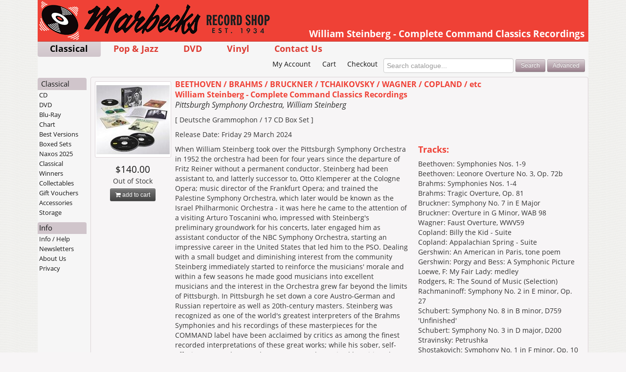

--- FILE ---
content_type: text/html; charset=UTF-8
request_url: https://www.marbecks.co.nz/detail/610323/William-Steinberg-Complete-Command-Classics-Recordings
body_size: 5869
content:


<!DOCTYPE html>

<html lang="en">

<head>
	<meta charset="utf-8" />

	<title>Marbecks &raquo; William Steinberg - Complete Command Classics Recordings - Pittsburgh Symphony Orchestra, William Steinberg</title>

	<meta name="description" content="""Considering the sheer quantity and quality of music on offer, this collection represents excellent value."" The Classic Review - Marbecks.co.nz, New Zealands leading specialist music store. Shop online for New Zealands widest range of CDs, DVDs, Classical, Jazz & Specialist Import music. Free shipping for NZ orders over $100">
	<meta name="keywords" content="NZ Music, CD, CDs, DVD, DVDs, Blu-Ray, Vinyl, Records, Gift Voucher, Gift Card, Shop, Buy, Store, Online, Music Store, CD Store, DVD Store, Classical, Jazz, New Zealand, NZ">
	<meta name="Copyright" content="Copyright 2026 Alfies Records Ltd. All Rights Reserved." />
	<meta name="generator" content="BBEdit 10.1" />
	<meta name="robots" content="all" />
	<meta name="MSSmartTagsPreventParsing" content="true" />

	<meta name="viewport" content="width=device-width, initial-scale=1, maximum-scale=2" />

	<meta http-equiv="Last-Update" content="2025-09-01 12:35:46" />
	<meta http-equiv="X-UA-Compatible" content="IE=edge,chrome=1" />

	<link rel="shortcut icon" href="/favicon.ico" />
	<link rel="home" href="/" title="Home" />
	<link rel="contact" href="/contact/" title="Contact Us" />
	<link rel="search" href="/opensearch.xml" title="Marbecks Records" type="application/opensearchdescription+xml" />
	<link rel="author" type="text/plain" href="https://www.marbecks.co.nz/humans.txt" />

	

	<link rel="apple-touch-icon-precomposed" sizes="114x114" href="/apple-touch-icon-114x114-precomposed.png">
	<link rel="apple-touch-icon-precomposed" sizes="72x72" href="/apple-touch-icon-72x72-precomposed.png">
	<link rel="apple-touch-icon-precomposed" href="/apple-touch-icon-precomposed.png">

	<link rel="mask-icon" href="/favicon.svg" color="#a61e23">

	<link rel="stylesheet" type="text/css" href="/_styles/css/2025083101/styles.css" />
	

	<link rel="dns-prefetch" href="https://use.typekit.net">

	<script type="text/javascript" src="/_js/2025083101/modernizr-2.8.3.min.js"></script>
	<script type="text/javascript" src="/_js/2025083101/jquery-3.6.0.min.js"></script>
	<script type="text/javascript" src="/_js/2025083101/jquery-migrate-3.3.2.min.js"></script>

	<script type="text/javascript" src="//use.typekit.net/unc0vlo.js"></script>
	<script type="text/javascript">try{Typekit.load();}catch(e){}</script>

	
	<link rel="dns-prefetch" href="//echelon.marbecks.co.nz">
	
</head>

<body class="classical detail">
<a name="top"></a>

	<div class="wrapper">

		<header>
			<img src="/_images/2025083101/marbecks-records/logo-print-726-128.png" alt="Marbecks Logo" border="0" width="363" height="64" id="printlogo" />
			<a href="/" class="logo"></a>
			<h1>William Steinberg - Complete Command Classics Recordings</h1>
		</header>

		<!--Topnav Start-->
		<div id="allnav">
	<nav class="mainnav">
		<ul>
			<li class="classical"><a href="/classical/">Classical</a></li>
			<li class="cd"><a href="/cd/">Pop &amp; Jazz</a></li>
			<li class="dvd"><a href="/dvd/">DVD</a></li>
			<li class="vinyl"><a href="/vinyl/">Vinyl</a></li>
			<li class="contact"><a href="/contact/">Contact Us</a></li>
		</ul>
	</nav>

	<nav class="accountnav">
		<ul>
			<li class="account"><a href="/account/">My Account</a></li>
			<li class="cart"><a href="/cart/">Cart</a></li>
			<li class="checkout"><a href="/checkout/?ns=0">Checkout</a></li>
		</ul>

		<form method="post" name="quicksearch_form" id="quicksearch_form" action="/search/" class="">
			<input type="hidden" name="a" id="a_quicksearch" value="search" />
			<input type="search" name="searchTerm" id="searchTerm_quicksearch" size="32" maxlength="63" value="" results="5" autosave="marbecks" placeholder="Search catalogue..." tabindex="1" />
			<input type="submit" name="submit_quicksearch_form" id="submit_quicksearch_form" value="Search" class="btn btn-small btn-action" />
			<a href="/search/advanced.lsd" title="Search using tracks and other advanced techniques" class="btn btn-small btn-action">Advanced</a>
		</form>
	</nav>
</div>

<nav class="mobilemenu">
	<div class="links">
		<a href="#" id="show-topnav">Main Menu</a><a href="#secondary" id="jump-localnav">More options &raquo;</a>
	</div>
</nav>

		<!--Topnav end-->

		<div class="container-fluid">

			<div id="cart-preview">
				<button class="close pull-right">&times;</button>

				<p id="cart-message"></p>

				<a href="/cart/" class="btn btn-small pull-right"><i class="fa fa-shopping-cart"></i> View Cart</a>

				<p id="cart-total"></p>
			</div>

			<section class="content withside">
				<!--Main Body Start-->

				

				
<section class="itemdetail">


	<section class="cover">
	
		
		<img src="https://images.marbecks.co.nz/_covers/10610/10610323.jpg" alt="William Steinberg - Complete Command Classics Recordings cover" border="0" class="coverimage" />
		
	

		<span class="price">$140.00</span>

	
		<span class="stock">Out of Stock<br /></span>
	

	<a href="/cart/?catalogID=610323&amp;a=add" data-catalogID="610323" class="btn btn-small btn-cart"><i class="fa fa-shopping-cart"></i> add to cart</a>

	
	</section>

	<h2>
	
		<span class="composer">BEETHOVEN / BRAHMS / BRUCKNER / TCHAIKOVSKY / WAGNER / COPLAND / etc</span><br />
		<span class="title">William Steinberg - Complete Command Classics Recordings</span><br />
		<span class="performer">Pittsburgh Symphony Orchestra, William Steinberg</span>
	
	</h2>

	<section class="details">

		<p class="misc">
			&#91; Deutsche Grammophon / 17 CD Box Set &#93;<br />
		</p>

	
		<p class="releasedate">
			Release Date: Friday 29 March 2024
		</p>
	

	
		<p class="stock">
			
		</p>
	

	

	</section>

	

	<section class="twocolumn descriptionmedium">
		
		<section class="descriptions">
			
			<section class="description"><p>When William Steinberg took over the Pittsburgh Symphony Orchestra in 1952 the orchestra had been for four years since the departure of Fritz Reiner without a permanent conductor. Steinberg had been assistant to, and latterly successor to, Otto Klemperer at the Cologne Opera; music director of the Frankfurt Opera; and trained the Palestine Symphony Orchestra, which later would be known as the Israel Philharmonic Orchestra - it was here he came to the attention of a visiting Arturo Toscanini who, impressed with Steinberg&#39;s preliminary groundwork for his concerts, later engaged him as assistant conductor of the NBC Symphony Orchestra, starting an impressive career in the United States that led him to the PSO. Dealing with a small budget and diminishing interest from the community Steinberg immediately started to reinforce the musicians&#39; morale and within a few seasons he made good musicians into excellent musicians and the interest in the Orchestra grew far beyond the limits of Pittsburgh. In Pittsburgh he set down a core Austro-German and Russian repertoire as well as 20th-century masters. Steinberg was recognized as one of the world&#39;s greatest interpreters of the Brahms Symphonies and his recordings of these masterpieces for the COMMAND label have been acclaimed by critics as among the finest recorded interpretations of these great works; while his sober, self-effacing approach to Beethoven was warmly received by critics who praised the conductor for allowing the works to speak entirely for themselves. At the helm of his Pittsburgh ensemble, Steinberg produced an impressive discography, including the complete symphonies of Beethoven and Brahms as well as works by Schubert, Wagner, Bruckner and Johann Strauss, Tchaikovsky, and 20th-century masters including Ravel, Rachmaninoff, Stravinsky, Shostakovich, Gershwin and Copland. From 1952 to 1959, the PSO&#39;s recordings were made for Capitol Records but in 1960, Steinberg and the orchestra recorded briefly for the new Everest label, which introduced the expensive but sonically advantageous process of recording on 35mm magnetic film. However, Everest soon ran into financial straits and its studio and equipment were bought by the engineer C. Robert Fine, to be used for his sonic-standard-setting Mercury&#39;s &quot;Living Presence&quot; recordings. Meanwhile, the classically trained record executive Enoch Light, about to launch another new label, Command Classics, heard and was deeply impressed by a concert given by Steinberg and the PSO. Aware of Everest&#39;s imminent demise and Fine&#39;s acquisition of Everest&#39;s studio, he signed Steinberg as conductor and Bob Fine as engineer for a series of 35mm Command recordings, recorded at Pittsburgh&#39;s iconic Soldiers and Sailors Memorial Hall.</p></section>
			

			
			<section class="review"><p>&quot;Considering the sheer quantity and quality of music on offer, this collection represents excellent value.&quot; The Classic Review</p></section>
			
		</section>
		

		
		<section class="tracklisting"><h4>Tracks:</h4><p>Beethoven: Symphonies Nos. 1-9<br />Beethoven: Leonore Overture No. 3, Op. 72b<br />Brahms: Symphonies Nos. 1-4<br />Brahms: Tragic Overture, Op. 81<br />Bruckner: Symphony No. 7 in E Major<br />Bruckner: Overture in G Minor, WAB 98<br />Wagner: Faust Overture, WWV59<br />Copland: Billy the Kid - Suite<br />Copland: Appalachian Spring - Suite<br />Gershwin: An American in Paris, tone poem<br />Gershwin: Porgy and Bess: A Symphonic Picture<br />Loewe, F: My Fair Lady: medley<br />Rodgers, R: The Sound of Music (Selection)<br />Rachmaninoff: Symphony No. 2 in E minor, Op. 27<br />Schubert: Symphony No. 8 in B minor, D759 &#39;Unfinished&#39;<br />Schubert: Symphony No. 3 in D major, D200<br />Stravinsky: Petrushka<br />Shostakovich: Symphony No. 1 in F minor, Op. 10<br />Tchaikovsky: Symphony No. 4 in F minor, Op. 36<br />Tchaikovsky: The Nutcracker Suite, Op. 71a<br />Berlioz: La Damnation de Faust, Op. 24: R&#225;k&#243;czi March<br />Dvoř&#225;k: Scherzo capriccioso, Op. 66<br />Bizet: Jeux d&#39;enfants (Petite Suite), Op. 22: Duo and Galop<br />Saint-Sa&#235;ns: Suite alg&#233;rienne: French War March<br />Ravel: Valses nobles et sentimentales<br />Strauss, J, II: Perpetuum Mobile, Op. 257<br />Strauss, J, II: Tritsch-Tratsch Polka, Op. 214<br />Wagner: Die Meistersinger von N&#252;rnberg: Overture<br />Wagner: Faust Overture, WWV59<br />Wagner: Lohengrin: Prelude to Act 3<br />Wagner: Der fliegende Holl&#228;nder: Overture<br />Wagner: Rienzi Overture<br />Wagner: Die Walk&#252;re: Ride of the Valkyries<br />Wagner: Die Walkure: Magic Fire Music<br />Wagner: Das Rheingold: Entrance of the Gods into Valhalla<br />Wagner: G&#246;tterd&#228;mmerung: Dawn and Siegfried&#39;s Rhine Journey<br />Wagner: G&#246;tterd&#228;mmerung: Siegfried&#39;s Funeral March</p></section>
		
	</section>

		

		
			
				

	<figure class="youtube">
		<figcaption class="caption">
			<a href="https://www.youtube.com/watch?v=njDHP1Eg93o"  class="extlink" rel="nofollow" target="_blank">Bruckner: Symphony No. 7 in E Major, WAB 107 - I. Allegro moderato</a>
		</figcaption>
		<iframe title="YouTube video player" src="https://www.youtube.com/embed/njDHP1Eg93o" frameborder="0" allowfullscreen id="youtubeiframe" class="youtube"></iframe>
	</figure>

	<script type="text/javascript">
		$(function() {
			$(".youtube").fitVids(
				setTimeout(function() {
					$(".youtube").css("margin-right","0");
				}, 1500)
			);
		});
	</script>

			
		
	

	

</section>

	



<script type="text/javascript">

$(function() {
	$('.itemdetail').find('a.btn-cart').click(function(e) {
		addToCart(this);
		e.preventDefault();
	});
});

</script>




				<!--Main Body end-->
			</section>

			<a name="secondary"></a>
			<!--Sidenav Start-->
			<nav class="sidenav">
					<ul>
		<li class="home"><h3><a href="/classical/">Classical</a></h3></li>

		<li class="classicalcd">
			<a href="/classical/cd/">CD</a>
			<ul>
				<li class="new"><a href="/classical/cd/new/">New Releases</a></li>
				<li class="upcoming"><a href="/classical/cd/upcoming/">Upcoming</a></li>
			</ul>
		</li>
		<li class="classicaldvd">
			<a href="/classical/dvd/">DVD</a>
			<ul>
				<li class="new"><a href="/classical/dvd/new/">New Releases</a></li>
				<li class="upcoming"><a href="/classical/dvd/upcoming/">Upcoming</a></li>
				<li class="instock"><a href="/classical/dvd/instock/">In Stock</a></li>
			</ul>
		</li>
		<li class="classicalbluray">
			<a href="/classical/bluray/">Blu-Ray</a>
			<ul>
				<li class="new"><a href="/classical/bluray/new/">New Releases</a></li>
				<li class="upcoming"><a href="/classical/bluray/upcoming/">Upcoming</a></li>
				<li class="instock"><a href="/classical/bluray/instock/">In Stock</a></li>
			</ul>
		</li>

		<li class="chart"><a href="/classical/chart/">Chart</a></li>


		<li class="bestversions"><a href="/classical/best-versions/">Best Versions</a></li>
		<li class="sets"><a href="/classical/sets/">Boxed Sets</a></li>
		<li class="specials"><a href="/classical/specials/">Naxos 2025</a></li>
		<li class="spotlight"><a href="/classical/spotlight/">Classical Winners</a></li>
		<li class="rare"><a href="/classical/rare/">Collectables</a></li>

		<li class="vouchers"><a href="/vouchers/">Gift Vouchers</a></li>
		<li class="hardware"><a href="/hardware/">Accessories</a></li>
		<li class="storage"><a href="/hardware/storage/">Storage</a></li>
	</ul>

					<ul class="misc">
		<li><h3>Info</h3></li>
		<li class="info"><a href="/info/">Info / Help</a></li>
		<li class="newsletters"><a href="/newsletters/">Newsletters</a></li>
		<li class="about"><a href="/about/">About Us</a></li>
		<li class="privacy"><a href="/privacy/">Privacy</a></li>
	</ul>


				
			</nav>
			<!--Sidenav end-->

		</div>

	<footer>
	<p class="produced">A <a href="http://www.hotblack.co.nz/">Hotblack</a> / <a href="http://www.raindance.co.nz/">Raindance</a> Production</p>
	<nav class="bottomlinks">
		&copy; 2013-2026 Marbecks
	</nav>
</footer>

<!-- Page processed in 29 ms by www.marbecks.co.nz (10.0.9.105) -->




	</div>

	<script type="text/javascript" src="/_js/2025083101/general-min.js"></script>
	<script type="text/javascript">
		$(window).bind("load", function () {
			rdStat();
		});

		$(document).ready(function() {
			$("#show-topnav").click(function(o) {
				showMainNav(o);
			});
		});
	</script>
	<noscript><img src="/log____image.gif?summarylog&js=false" alt=""></noscript>


	<script type="text/javascript">
		var _paq = _paq || [];

		_paq.push(["setTrackerUrl", "https://echelon.marbecks.co.nz/prism.nsa"]);
		_paq.push(["setSiteId", "10"]);

	
		_paq.push(["setEcommerceView", "610323", "William%20Steinberg%20-%20Complete%20Command%20Classics%20Recordings%20-%20Pittsburgh%20Symphony%20Orchestra,%20William%20Steinberg", "classical", 140.00]); 
		_paq.push(["trackPageView"]);
	

		(function() { var d=document, g=d.createElement('script'), s=d.getElementsByTagName('script')[0]; g.type='text/javascript'; g.async=true; g.defer=true; g.src='/_js/echelon.js'; s.parentNode.insertBefore(g,s); })();
	</script>
	<noscript><img src="https://echelon.marbecks.co.nz/prism.nsa?idsite=10&amp;rec=1" style="border:0;" alt="" /></noscript>


	<!-- This site is a Hotblack / Raindance Production -->

</body>
</html>
